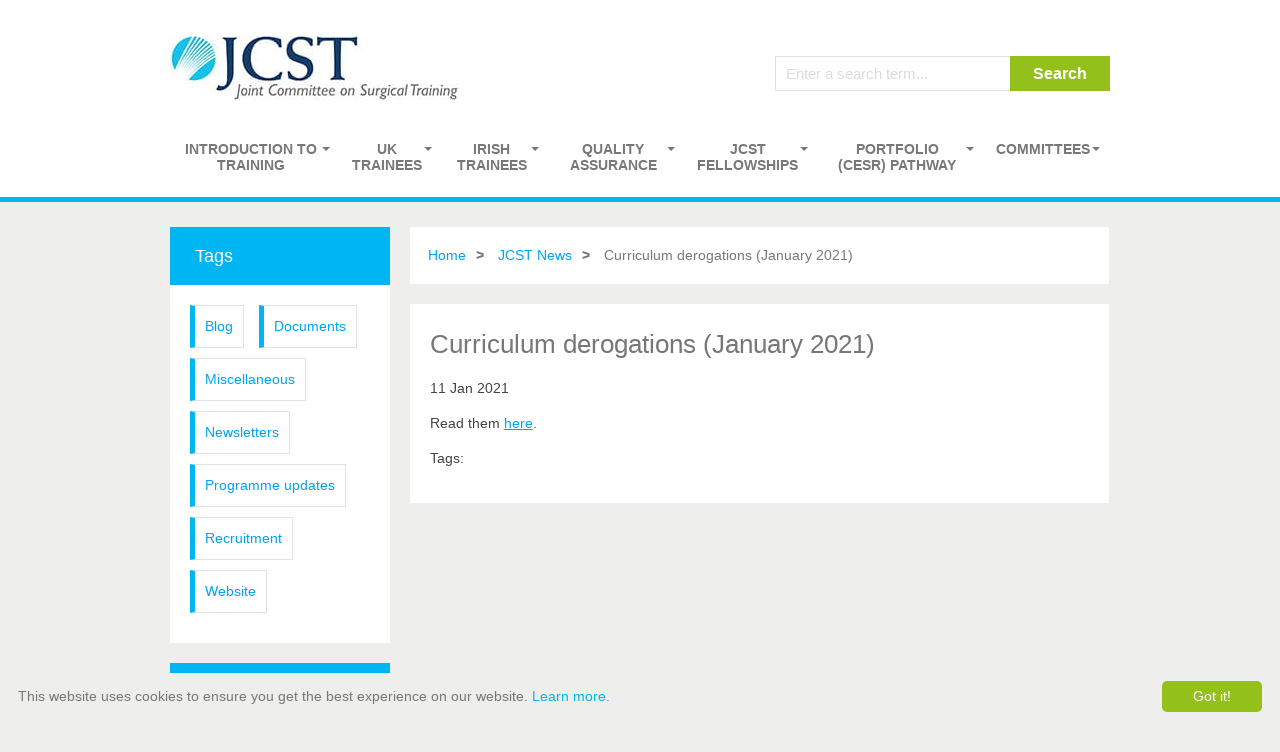

--- FILE ---
content_type: text/html; charset=utf-8
request_url: https://jcst.org/jcst-news/2021/01/11/curriculum/?y=2019&m=10
body_size: 5989
content:
<!DOCTYPE html>
<html lang="en">
<head prefix="og: http://ogp.me/ns#">
    <meta charset="utf-8" />
    
    <meta name="author" content="sitecore\scipriano@jcst.org" />
    <meta name="viewport" content="initial-scale=1.0, maximum-scale=1.0, minimum-scale=1.0, user-scalable=no, width=device-width, minimal-ui">
    <meta name="theme-color" content="#00b6f2">

    <meta property="og:locale" content="en-GB" />
    <meta property="og:site_name" content="JCST" />
    <meta property="og:title" content="Curriculum derogations (January 2021) &mdash; JCST" />
    
    <meta property="og:type" content="website" />
    <meta property="og:url" content="https://www.jcst.org/jcst-news/2021/01/11/curriculum/?y=2019&amp;m=10" />
    

    <title>Curriculum derogations (January 2021) - JCST</title>
    <link rel="canonical" href="https://www.jcst.org/jcst-news/2021/01/11/curriculum/?y=2019&amp;m=10" />
    <link rel="shortcut icon" href="/Content/JCST/images/favicon.ico" />

    <link rel="stylesheet" href="http://fonts.googleapis.com/css?family=Open+Sans:400,700,700italic,400italic" />
    <link rel="stylesheet" href="/Content/JCST/css/main.css" />
    <link rel="stylesheet" href="/Content/JCST/css/print.css" media="print" />
    
    <link rel="stylesheet" href="https://maxcdn.bootstrapcdn.com/font-awesome/4.4.0/css/font-awesome.min.css"> 
    <!--[if lt IE 9]>
        <script type="text/javascript" src="http://html5shiv.googlecode.com/svn/trunk/html5.js"></script>
    <![endif]-->
    <!-- Global site tag (gtag.js) - Google Analytics -->
<script async src="https://www.googletagmanager.com/gtag/js?id=UA-282896-20"></script>
<script>
  window.dataLayer = window.dataLayer || [];
  function gtag(){dataLayer.push(arguments);}
  gtag('js', new Date());
   gtag('config', 'UA-282896-20');
</script>
</head>
<body>
    <header id="pageHeader">
    <div id="desktopHeader" class="wrapper cf">
<a href="/" class="logo" target="_self" ><img src="/-/media/Images/JCST/logo.jpg?h=65&amp;w=290&amp;la=en&amp;hash=B3C2E61AE109CB6796B13ACBB9B766B8" alt="logo" /></a>
        <a href="#" class="menu-button">
            <span class="topLine"></span>
            <span class="middleLine"></span>
            <span class="bottomLine"></span>
        </a>
        <div class="loginLogoutSearch">
            <div class="loginLogout desktop-only">
                    <a href="/login?returnurl=/jcst-news/2021/01/11/curriculum/">Login</a>
            </div>
            <form action="/search/">
                <div id="search">
                    <fieldset>
                        <input type="text" name="q" class="searchQuery" placeholder="Enter a search term..." />
                            <input class="searchSubmit" type="submit" value="Search" />
                    </fieldset>
                </div>
            </form>
        </div>
        

        <nav id="mainNav">
            <ul class="primaryNav">
        <li class="">
            <a href="/introduction-to-training/" title="">Introduction to Training</a>
            <i class="fa fa-caret-down"></i>
                <ul class="secondaryNav">
                        <li>
                            <a href="/introduction-to-training/trainee-types/" title="">Trainee Types</a>
                        </li>
                        <li>
                            <a href="/introduction-to-training/starting-a-placement/" title="">Starting a Placement</a>
                        </li>
                        <li>
                            <a href="/introduction-to-training/certification-types/" title="">Certification Types</a>
                        </li>
                        <li>
                            <a href="/introduction-to-training/selection-and-recruitment/" title="">Surgical Selection and Recruitment</a>
                        </li>
                </ul>
        </li>
        <li class="">
            <a href="/uk-trainees/" title="">UK Trainees</a>
            <i class="fa fa-caret-down"></i>
                <ul class="secondaryNav">
                        <li>
                            <a href="/uk-trainees/str-trainees/" title="">StR Trainees</a>
                        </li>
                        <li>
                            <a href="/uk-trainees/core-surgical-training/" title="">Core Surgical Training</a>
                        </li>
                        <li>
                            <a href="/uk-trainees/lats-and-ftstas/" title="">LATs and FTSTAs</a>
                        </li>
                        <li>
                            <a href="/uk-trainees/spr-trainees/" title="">SpR Trainees (Historic training information)</a>
                        </li>
                </ul>
        </li>
        <li class="">
            <a href="/irish-trainees/" title="">Irish Trainees</a>
            <i class="fa fa-caret-down"></i>
                <ul class="secondaryNav">
                        <li>
                            <a href="/irish-trainees/applications-at-a-glance/" title="">Applications at a Glance</a>
                        </li>
                        <li>
                            <a href="/irish-trainees/enrolment/" title="">Enrolment</a>
                        </li>
                        <li>
                            <a href="/irish-trainees/jcst-fee/" title="">JCST Fee</a>
                        </li>
                        <li>
                            <a href="/irish-trainees/counting-previous-training/" title="">Counting Previous Training</a>
                        </li>
                        <li>
                            <a href="/irish-trainees/out-of-programme/" title="">Out of Programme</a>
                        </li>
                        <li>
                            <a href="/irish-trainees/less-than-full-time-training/" title="">Less than Full Time Training</a>
                        </li>
                        <li>
                            <a href="/irish-trainees/exceptional-leave/" title="">Exceptional Leave</a>
                        </li>
                        <li>
                            <a href="/irish-trainees/acting-up-as-a-consultant/" title="">Acting Up as a Consultant</a>
                        </li>
                        <li>
                            <a href="/irish-trainees/certification/" title="">Certification</a>
                        </li>
                        <li>
                            <a href="/irish-trainees/review-of-an-sac-decision/" title="">Review of an SAC decision</a>
                        </li>
                </ul>
        </li>
        <li class="">
            <a href="/quality-assurance/" title="">Quality assurance</a>
            <i class="fa fa-caret-down"></i>
                <ul class="secondaryNav">
                        <li>
                            <a href="/quality-assurance/quality-indicators/" title="">Quality Indicators</a>
                        </li>
                        <li>
                            <a href="/quality-assurance/trainee-survey/" title="">JCST Trainee Survey</a>
                        </li>
                        <li>
                            <a href="/quality-assurance/trainer-survey/" title="">JCST Trainer Survey</a>
                        </li>
                </ul>
        </li>
        <li class="">
            <a href="/jcst-fellowships/" title="">JCST Fellowships</a>
            <i class="fa fa-caret-down"></i>
                <ul class="secondaryNav">
                        <li>
                            <a href="/jcst-fellowships/interface-fellowships/" title="">Interface Fellowships</a>
                        </li>
                        <li>
                            <a href="/jcst-fellowships/information-for-fellows/" title="">Information for Fellows</a>
                        </li>
                        <li>
                            <a href="/jcst-fellowships/information-for-training-units/" title="">Information for Training Units</a>
                        </li>
                        <li>
                            <a href="/jcst-fellowships/fellowship-quality/" title="">Fellowship Quality</a>
                        </li>
                </ul>
        </li>
        <li class="">
            <a href="/cesr/" title="">PORTFOLIO (CESR) PATHWAY</a>
            <i class="fa fa-caret-down"></i>
        </li>
        <li class="">
            <a href="/committees/" title="">Committees</a>
            <i class="fa fa-caret-down"></i>
                <ul class="secondaryNav">
                        <li>
                            <a href="/committees/joint-committee-on-surgical-training-jcst/" title="">Joint Committee on Surgical Training (JCST)</a>
                        </li>
                        <li>
                            <a href="/committees/specialty-advisory-committees-sacs/" title="">Specialty Advisory Committees (SACs)</a>
                        </li>
                        <li>
                            <a href="/committees/training-programme-directors-tpds/" title="">Training Programme Directors (TPDs)</a>
                        </li>
                        <li>
                            <a href="/committees/training-interface-groups-tigs/" title="">Training Interface Groups (TIGs)</a>
                        </li>
                </ul>
        </li>

        <li class="mobile-only loginLogout">
                <a href="/login">Login</a>
        </li>
    </ul>
        </nav>
    </div>

    <div id="mobileHeader">
        <form action="/search/">
            <div id="mobileSearch" class="wrapper">
                <fieldset>
                    <input type="text" name="q" class="searchQuery" placeholder="Enter a search term..." />
                        <button class="searchSubmit">Search</button>
                </fieldset>
            </div>
        </form>
        <nav id="mobileNav">
            <ul class="primaryNav">
        <li class="">
            <a href="/introduction-to-training/" title="">Introduction to Training</a>
            <i class="fa fa-caret-down"></i>
                <ul class="secondaryNav">
                        <li>
                            <a href="/introduction-to-training/trainee-types/" title="">Trainee Types</a>
                        </li>
                        <li>
                            <a href="/introduction-to-training/starting-a-placement/" title="">Starting a Placement</a>
                        </li>
                        <li>
                            <a href="/introduction-to-training/certification-types/" title="">Certification Types</a>
                        </li>
                        <li>
                            <a href="/introduction-to-training/selection-and-recruitment/" title="">Surgical Selection and Recruitment</a>
                        </li>
                </ul>
        </li>
        <li class="">
            <a href="/uk-trainees/" title="">UK Trainees</a>
            <i class="fa fa-caret-down"></i>
                <ul class="secondaryNav">
                        <li>
                            <a href="/uk-trainees/str-trainees/" title="">StR Trainees</a>
                        </li>
                        <li>
                            <a href="/uk-trainees/core-surgical-training/" title="">Core Surgical Training</a>
                        </li>
                        <li>
                            <a href="/uk-trainees/lats-and-ftstas/" title="">LATs and FTSTAs</a>
                        </li>
                        <li>
                            <a href="/uk-trainees/spr-trainees/" title="">SpR Trainees (Historic training information)</a>
                        </li>
                </ul>
        </li>
        <li class="">
            <a href="/irish-trainees/" title="">Irish Trainees</a>
            <i class="fa fa-caret-down"></i>
                <ul class="secondaryNav">
                        <li>
                            <a href="/irish-trainees/applications-at-a-glance/" title="">Applications at a Glance</a>
                        </li>
                        <li>
                            <a href="/irish-trainees/enrolment/" title="">Enrolment</a>
                        </li>
                        <li>
                            <a href="/irish-trainees/jcst-fee/" title="">JCST Fee</a>
                        </li>
                        <li>
                            <a href="/irish-trainees/counting-previous-training/" title="">Counting Previous Training</a>
                        </li>
                        <li>
                            <a href="/irish-trainees/out-of-programme/" title="">Out of Programme</a>
                        </li>
                        <li>
                            <a href="/irish-trainees/less-than-full-time-training/" title="">Less than Full Time Training</a>
                        </li>
                        <li>
                            <a href="/irish-trainees/exceptional-leave/" title="">Exceptional Leave</a>
                        </li>
                        <li>
                            <a href="/irish-trainees/acting-up-as-a-consultant/" title="">Acting Up as a Consultant</a>
                        </li>
                        <li>
                            <a href="/irish-trainees/certification/" title="">Certification</a>
                        </li>
                        <li>
                            <a href="/irish-trainees/review-of-an-sac-decision/" title="">Review of an SAC decision</a>
                        </li>
                </ul>
        </li>
        <li class="">
            <a href="/quality-assurance/" title="">Quality assurance</a>
            <i class="fa fa-caret-down"></i>
                <ul class="secondaryNav">
                        <li>
                            <a href="/quality-assurance/quality-indicators/" title="">Quality Indicators</a>
                        </li>
                        <li>
                            <a href="/quality-assurance/trainee-survey/" title="">JCST Trainee Survey</a>
                        </li>
                        <li>
                            <a href="/quality-assurance/trainer-survey/" title="">JCST Trainer Survey</a>
                        </li>
                </ul>
        </li>
        <li class="">
            <a href="/jcst-fellowships/" title="">JCST Fellowships</a>
            <i class="fa fa-caret-down"></i>
                <ul class="secondaryNav">
                        <li>
                            <a href="/jcst-fellowships/interface-fellowships/" title="">Interface Fellowships</a>
                        </li>
                        <li>
                            <a href="/jcst-fellowships/information-for-fellows/" title="">Information for Fellows</a>
                        </li>
                        <li>
                            <a href="/jcst-fellowships/information-for-training-units/" title="">Information for Training Units</a>
                        </li>
                        <li>
                            <a href="/jcst-fellowships/fellowship-quality/" title="">Fellowship Quality</a>
                        </li>
                </ul>
        </li>
        <li class="">
            <a href="/cesr/" title="">PORTFOLIO (CESR) PATHWAY</a>
            <i class="fa fa-caret-down"></i>
        </li>
        <li class="">
            <a href="/committees/" title="">Committees</a>
            <i class="fa fa-caret-down"></i>
                <ul class="secondaryNav">
                        <li>
                            <a href="/committees/joint-committee-on-surgical-training-jcst/" title="">Joint Committee on Surgical Training (JCST)</a>
                        </li>
                        <li>
                            <a href="/committees/specialty-advisory-committees-sacs/" title="">Specialty Advisory Committees (SACs)</a>
                        </li>
                        <li>
                            <a href="/committees/training-programme-directors-tpds/" title="">Training Programme Directors (TPDs)</a>
                        </li>
                        <li>
                            <a href="/committees/training-interface-groups-tigs/" title="">Training Interface Groups (TIGs)</a>
                        </li>
                </ul>
        </li>

        <li class="mobile-only loginLogout">
                <a href="/login">Login</a>
        </li>
    </ul>
        </nav>        
    </div>
</header>


    <div id="pageMain">
    <div class="cf wrapper">
        <aside class="sideMenu">
            <div id="accordian">
                <ul class="menu levelOne" id="tagsMenu">
    <li class="menu-item top">
        <a href="#" class="listTitles">Tags <i class="fa fa-plus"></i></a>
        <ul class="dropdown-menu levelTwo">
                <li class="menu-item">
                    <a href="?t=Blog" class="tags">Blog</a>
                </li>
                <li class="menu-item">
                    <a href="?t=Documents" class="tags">Documents</a>
                </li>
                <li class="menu-item">
                    <a href="?t=Miscellaneous" class="tags">Miscellaneous</a>
                </li>
                <li class="menu-item">
                    <a href="?t=Newsletters" class="tags">Newsletters</a>
                </li>
                <li class="menu-item">
                    <a href="?t=Programme updates" class="tags">Programme updates</a>
                </li>
                <li class="menu-item">
                    <a href="?t=Recruitment" class="tags">Recruitment</a>
                </li>
                <li class="menu-item">
                    <a href="?t=Website" class="tags">Website</a>
                </li>
        </ul>
    </li>
</ul>
<ul class="menu levelOne" id="archiveMenu">
    <li class="menu-item top">
        <a href="#" class="listTitles">Archive <i class="fa fa-plus"></i></a>
        <ul class="dropdown-menu levelTwo">
                <li class="menu-item">
                    <a href="?y=2026">
                        <i class="fa fa-plus"></i> 2026 (2)
                    </a>
                        <ul class="dropdown-menu levelThree">
                                <li class="menu-item">
                                    <a href="?y=2026&amp;m=1" class="month">January (2)</a>
                                </li>
                        </ul>
                </li>
                <li class="menu-item">
                    <a href="?y=2025">
                        <i class="fa fa-plus"></i> 2025 (14)
                    </a>
                        <ul class="dropdown-menu levelThree">
                                <li class="menu-item">
                                    <a href="?y=2025&amp;m=11" class="month">November (2)</a>
                                </li>
                                <li class="menu-item">
                                    <a href="?y=2025&amp;m=10" class="month">October (1)</a>
                                </li>
                                <li class="menu-item">
                                    <a href="?y=2025&amp;m=7" class="month">July (2)</a>
                                </li>
                                <li class="menu-item">
                                    <a href="?y=2025&amp;m=6" class="month">June (1)</a>
                                </li>
                                <li class="menu-item">
                                    <a href="?y=2025&amp;m=5" class="month">May (2)</a>
                                </li>
                                <li class="menu-item">
                                    <a href="?y=2025&amp;m=4" class="month">April (2)</a>
                                </li>
                                <li class="menu-item">
                                    <a href="?y=2025&amp;m=3" class="month">March (2)</a>
                                </li>
                                <li class="menu-item">
                                    <a href="?y=2025&amp;m=2" class="month">February (1)</a>
                                </li>
                                <li class="menu-item">
                                    <a href="?y=2025&amp;m=1" class="month">January (1)</a>
                                </li>
                        </ul>
                </li>
                <li class="menu-item">
                    <a href="?y=2024">
                        <i class="fa fa-plus"></i> 2024 (16)
                    </a>
                        <ul class="dropdown-menu levelThree">
                                <li class="menu-item">
                                    <a href="?y=2024&amp;m=12" class="month">December (2)</a>
                                </li>
                                <li class="menu-item">
                                    <a href="?y=2024&amp;m=11" class="month">November (2)</a>
                                </li>
                                <li class="menu-item">
                                    <a href="?y=2024&amp;m=9" class="month">September (3)</a>
                                </li>
                                <li class="menu-item">
                                    <a href="?y=2024&amp;m=8" class="month">August (1)</a>
                                </li>
                                <li class="menu-item">
                                    <a href="?y=2024&amp;m=7" class="month">July (2)</a>
                                </li>
                                <li class="menu-item">
                                    <a href="?y=2024&amp;m=6" class="month">June (2)</a>
                                </li>
                                <li class="menu-item">
                                    <a href="?y=2024&amp;m=5" class="month">May (1)</a>
                                </li>
                                <li class="menu-item">
                                    <a href="?y=2024&amp;m=3" class="month">March (2)</a>
                                </li>
                                <li class="menu-item">
                                    <a href="?y=2024&amp;m=2" class="month">February (1)</a>
                                </li>
                        </ul>
                </li>
                <li class="menu-item">
                    <a href="?y=2023">
                        <i class="fa fa-plus"></i> 2023 (15)
                    </a>
                        <ul class="dropdown-menu levelThree">
                                <li class="menu-item">
                                    <a href="?y=2023&amp;m=12" class="month">December (1)</a>
                                </li>
                                <li class="menu-item">
                                    <a href="?y=2023&amp;m=11" class="month">November (2)</a>
                                </li>
                                <li class="menu-item">
                                    <a href="?y=2023&amp;m=9" class="month">September (4)</a>
                                </li>
                                <li class="menu-item">
                                    <a href="?y=2023&amp;m=7" class="month">July (1)</a>
                                </li>
                                <li class="menu-item">
                                    <a href="?y=2023&amp;m=5" class="month">May (1)</a>
                                </li>
                                <li class="menu-item">
                                    <a href="?y=2023&amp;m=4" class="month">April (2)</a>
                                </li>
                                <li class="menu-item">
                                    <a href="?y=2023&amp;m=3" class="month">March (1)</a>
                                </li>
                                <li class="menu-item">
                                    <a href="?y=2023&amp;m=2" class="month">February (3)</a>
                                </li>
                        </ul>
                </li>
                <li class="menu-item">
                    <a href="?y=2022">
                        <i class="fa fa-plus"></i> 2022 (14)
                    </a>
                        <ul class="dropdown-menu levelThree">
                                <li class="menu-item">
                                    <a href="?y=2022&amp;m=12" class="month">December (1)</a>
                                </li>
                                <li class="menu-item">
                                    <a href="?y=2022&amp;m=11" class="month">November (2)</a>
                                </li>
                                <li class="menu-item">
                                    <a href="?y=2022&amp;m=10" class="month">October (6)</a>
                                </li>
                                <li class="menu-item">
                                    <a href="?y=2022&amp;m=8" class="month">August (2)</a>
                                </li>
                                <li class="menu-item">
                                    <a href="?y=2022&amp;m=5" class="month">May (1)</a>
                                </li>
                                <li class="menu-item">
                                    <a href="?y=2022&amp;m=2" class="month">February (2)</a>
                                </li>
                        </ul>
                </li>
                <li class="menu-item">
                    <a href="?y=2021">
                        <i class="fa fa-plus"></i> 2021 (24)
                    </a>
                        <ul class="dropdown-menu levelThree">
                                <li class="menu-item">
                                    <a href="?y=2021&amp;m=12" class="month">December (1)</a>
                                </li>
                                <li class="menu-item">
                                    <a href="?y=2021&amp;m=11" class="month">November (1)</a>
                                </li>
                                <li class="menu-item">
                                    <a href="?y=2021&amp;m=10" class="month">October (2)</a>
                                </li>
                                <li class="menu-item">
                                    <a href="?y=2021&amp;m=9" class="month">September (1)</a>
                                </li>
                                <li class="menu-item">
                                    <a href="?y=2021&amp;m=7" class="month">July (1)</a>
                                </li>
                                <li class="menu-item">
                                    <a href="?y=2021&amp;m=5" class="month">May (2)</a>
                                </li>
                                <li class="menu-item">
                                    <a href="?y=2021&amp;m=4" class="month">April (1)</a>
                                </li>
                                <li class="menu-item">
                                    <a href="?y=2021&amp;m=3" class="month">March (1)</a>
                                </li>
                                <li class="menu-item">
                                    <a href="?y=2021&amp;m=2" class="month">February (5)</a>
                                </li>
                                <li class="menu-item">
                                    <a href="?y=2021&amp;m=1" class="month">January (9)</a>
                                </li>
                        </ul>
                </li>
                <li class="menu-item">
                    <a href="?y=2020">
                        <i class="fa fa-plus"></i> 2020 (38)
                    </a>
                        <ul class="dropdown-menu levelThree">
                                <li class="menu-item">
                                    <a href="?y=2020&amp;m=12" class="month">December (5)</a>
                                </li>
                                <li class="menu-item">
                                    <a href="?y=2020&amp;m=11" class="month">November (1)</a>
                                </li>
                                <li class="menu-item">
                                    <a href="?y=2020&amp;m=10" class="month">October (3)</a>
                                </li>
                                <li class="menu-item">
                                    <a href="?y=2020&amp;m=9" class="month">September (2)</a>
                                </li>
                                <li class="menu-item">
                                    <a href="?y=2020&amp;m=8" class="month">August (2)</a>
                                </li>
                                <li class="menu-item">
                                    <a href="?y=2020&amp;m=6" class="month">June (2)</a>
                                </li>
                                <li class="menu-item">
                                    <a href="?y=2020&amp;m=5" class="month">May (3)</a>
                                </li>
                                <li class="menu-item">
                                    <a href="?y=2020&amp;m=4" class="month">April (8)</a>
                                </li>
                                <li class="menu-item">
                                    <a href="?y=2020&amp;m=3" class="month">March (4)</a>
                                </li>
                                <li class="menu-item">
                                    <a href="?y=2020&amp;m=2" class="month">February (2)</a>
                                </li>
                                <li class="menu-item">
                                    <a href="?y=2020&amp;m=1" class="month">January (6)</a>
                                </li>
                        </ul>
                </li>
                <li class="menu-item">
                    <a href="?y=2019">
                        <i class="fa fa-plus"></i> 2019 (26)
                    </a>
                        <ul class="dropdown-menu levelThree">
                                <li class="menu-item">
                                    <a href="?y=2019&amp;m=12" class="month">December (4)</a>
                                </li>
                                <li class="menu-item">
                                    <a href="?y=2019&amp;m=11" class="month">November (1)</a>
                                </li>
                                <li class="menu-item">
                                    <a href="?y=2019&amp;m=10" class="month">October (2)</a>
                                </li>
                                <li class="menu-item">
                                    <a href="?y=2019&amp;m=9" class="month">September (1)</a>
                                </li>
                                <li class="menu-item">
                                    <a href="?y=2019&amp;m=8" class="month">August (2)</a>
                                </li>
                                <li class="menu-item">
                                    <a href="?y=2019&amp;m=7" class="month">July (2)</a>
                                </li>
                                <li class="menu-item">
                                    <a href="?y=2019&amp;m=6" class="month">June (3)</a>
                                </li>
                                <li class="menu-item">
                                    <a href="?y=2019&amp;m=5" class="month">May (3)</a>
                                </li>
                                <li class="menu-item">
                                    <a href="?y=2019&amp;m=4" class="month">April (2)</a>
                                </li>
                                <li class="menu-item">
                                    <a href="?y=2019&amp;m=3" class="month">March (4)</a>
                                </li>
                                <li class="menu-item">
                                    <a href="?y=2019&amp;m=2" class="month">February (1)</a>
                                </li>
                                <li class="menu-item">
                                    <a href="?y=2019&amp;m=1" class="month">January (1)</a>
                                </li>
                        </ul>
                </li>
                <li class="menu-item">
                    <a href="?y=2018">
                        <i class="fa fa-plus"></i> 2018 (30)
                    </a>
                        <ul class="dropdown-menu levelThree">
                                <li class="menu-item">
                                    <a href="?y=2018&amp;m=12" class="month">December (4)</a>
                                </li>
                                <li class="menu-item">
                                    <a href="?y=2018&amp;m=11" class="month">November (1)</a>
                                </li>
                                <li class="menu-item">
                                    <a href="?y=2018&amp;m=10" class="month">October (4)</a>
                                </li>
                                <li class="menu-item">
                                    <a href="?y=2018&amp;m=9" class="month">September (2)</a>
                                </li>
                                <li class="menu-item">
                                    <a href="?y=2018&amp;m=8" class="month">August (4)</a>
                                </li>
                                <li class="menu-item">
                                    <a href="?y=2018&amp;m=6" class="month">June (1)</a>
                                </li>
                                <li class="menu-item">
                                    <a href="?y=2018&amp;m=5" class="month">May (1)</a>
                                </li>
                                <li class="menu-item">
                                    <a href="?y=2018&amp;m=4" class="month">April (2)</a>
                                </li>
                                <li class="menu-item">
                                    <a href="?y=2018&amp;m=3" class="month">March (2)</a>
                                </li>
                                <li class="menu-item">
                                    <a href="?y=2018&amp;m=2" class="month">February (6)</a>
                                </li>
                                <li class="menu-item">
                                    <a href="?y=2018&amp;m=1" class="month">January (3)</a>
                                </li>
                        </ul>
                </li>
                <li class="menu-item">
                    <a href="?y=2017">
                        <i class="fa fa-plus"></i> 2017 (29)
                    </a>
                        <ul class="dropdown-menu levelThree">
                                <li class="menu-item">
                                    <a href="?y=2017&amp;m=12" class="month">December (1)</a>
                                </li>
                                <li class="menu-item">
                                    <a href="?y=2017&amp;m=11" class="month">November (2)</a>
                                </li>
                                <li class="menu-item">
                                    <a href="?y=2017&amp;m=10" class="month">October (3)</a>
                                </li>
                                <li class="menu-item">
                                    <a href="?y=2017&amp;m=9" class="month">September (4)</a>
                                </li>
                                <li class="menu-item">
                                    <a href="?y=2017&amp;m=8" class="month">August (3)</a>
                                </li>
                                <li class="menu-item">
                                    <a href="?y=2017&amp;m=7" class="month">July (1)</a>
                                </li>
                                <li class="menu-item">
                                    <a href="?y=2017&amp;m=6" class="month">June (3)</a>
                                </li>
                                <li class="menu-item">
                                    <a href="?y=2017&amp;m=5" class="month">May (2)</a>
                                </li>
                                <li class="menu-item">
                                    <a href="?y=2017&amp;m=4" class="month">April (2)</a>
                                </li>
                                <li class="menu-item">
                                    <a href="?y=2017&amp;m=3" class="month">March (2)</a>
                                </li>
                                <li class="menu-item">
                                    <a href="?y=2017&amp;m=2" class="month">February (2)</a>
                                </li>
                                <li class="menu-item">
                                    <a href="?y=2017&amp;m=1" class="month">January (4)</a>
                                </li>
                        </ul>
                </li>
                <li class="menu-item">
                    <a href="?y=2016">
                        <i class="fa fa-plus"></i> 2016 (33)
                    </a>
                        <ul class="dropdown-menu levelThree">
                                <li class="menu-item">
                                    <a href="?y=2016&amp;m=12" class="month">December (1)</a>
                                </li>
                                <li class="menu-item">
                                    <a href="?y=2016&amp;m=11" class="month">November (4)</a>
                                </li>
                                <li class="menu-item">
                                    <a href="?y=2016&amp;m=10" class="month">October (1)</a>
                                </li>
                                <li class="menu-item">
                                    <a href="?y=2016&amp;m=9" class="month">September (2)</a>
                                </li>
                                <li class="menu-item">
                                    <a href="?y=2016&amp;m=8" class="month">August (6)</a>
                                </li>
                                <li class="menu-item">
                                    <a href="?y=2016&amp;m=7" class="month">July (3)</a>
                                </li>
                                <li class="menu-item">
                                    <a href="?y=2016&amp;m=6" class="month">June (1)</a>
                                </li>
                                <li class="menu-item">
                                    <a href="?y=2016&amp;m=5" class="month">May (2)</a>
                                </li>
                                <li class="menu-item">
                                    <a href="?y=2016&amp;m=4" class="month">April (3)</a>
                                </li>
                                <li class="menu-item">
                                    <a href="?y=2016&amp;m=3" class="month">March (5)</a>
                                </li>
                                <li class="menu-item">
                                    <a href="?y=2016&amp;m=2" class="month">February (3)</a>
                                </li>
                                <li class="menu-item">
                                    <a href="?y=2016&amp;m=1" class="month">January (2)</a>
                                </li>
                        </ul>
                </li>
                <li class="menu-item">
                    <a href="?y=2015">
                        <i class="fa fa-plus"></i> 2015 (3)
                    </a>
                        <ul class="dropdown-menu levelThree">
                                <li class="menu-item">
                                    <a href="?y=2015&amp;m=12" class="month">December (1)</a>
                                </li>
                                <li class="menu-item">
                                    <a href="?y=2015&amp;m=11" class="month">November (2)</a>
                                </li>
                        </ul>
                </li>
        </ul>
    </li>
</ul>

            </div>
        </aside>
        <section class="mainContent">
                <div class="breadcrumb">
        <ul>
                <li>
                    <a href="/" class="">Home</a>
                </li>
                <li>
                    <a href="/jcst-news/" class="">JCST News</a>
                </li>
                <li>
                    <a href="/jcst-news/2021/01/11/curriculum/" class="lLink">Curriculum derogations (January 2021)</a>
                </li>
        </ul>
    </div>

            <div class="contentContainer">
                <article class="cf content">
                    <h2>Curriculum derogations (January 2021)</h2>
                    <p>11 Jan 2021</p>
                    <p>Read them <a href="/-/media/Files/JCST/Key-Documents/Curriculum-derogations-for-2021.pdf">here</a>.</p>
                    <p class="tags">
                        Tags:
                    </p>
                </article>
            </div>
        </section>
    </div>
</div>


    <footer id="pageFooter">
    <div class="wrapper cf">
            <nav class="footerNav">
                <h5>
                    Quick Links
                    <i class="fa fa-plus"></i>
                </h5>
                <ul>
                        <li>
<a href="/key-documents/" >Key Documents</a>                        </li>
                        <li>
<a href="/jcst-archive/" >JCST Archive</a>                        </li>
                        <li>
<a href="/glossary/" >Glossary</a>                        </li>
                </ul>
            </nav>
            <nav class="footerNav">
                <h5>
                    Connections
                    <i class="fa fa-plus"></i>
                </h5>
                <ul>
                        <li>
<a href="https://www.iscp.ac.uk/" >ISCP</a>                        </li>
                        <li>
<a href="http://www.asit.org" >ASiT</a>                        </li>
                        <li>
<a href="http://www.bota.org.uk/" >BOTA</a>                        </li>
                        <li>
<a href="/links/" >Links</a>                        </li>
                </ul>
            </nav>
            <nav class="footerNav">
                <h5>
                    Keep Updated
                    <i class="fa fa-plus"></i>
                </h5>
                <ul>
                        <li>
<a href="/jcst-news/" >News</a>                        </li>
                        <li>
<a href="/jcst-blog/" >Blog</a>                        </li>
                        <li>
<a href="https://twitter.com/JCST_Surgery" >Twitter</a>                        </li>
                </ul>
            </nav>
            <nav class="footerNav">
                <h5>
                    JCST
                    <i class="fa fa-plus"></i>
                </h5>
                <ul>
                        <li>
<a href="/about-us/" >About us</a>                        </li>
                        <li>
<a href="/contact-us/" >Contact us</a>                        </li>
                        <li>
<a href="/acceptable-use-policy/" >Acceptable Use Policy</a>                        </li>
                        <li>
<a href="/data-subject-access-requests/" >Data Subject Access Requests</a>                        </li>
                </ul>
            </nav>
    </div>
    <div class="wrapper cf">
        <div class="copyAndTerms">
            <div>
                © 2025 JCST - Joint Committee on Surgical Training
            </div>
            <div class="links">
                <div><a href="/terms-and-conditions/" >Terms and Conditions</a></div>
                <div><a href="/privacy-notice-and-cookies-policy/" >Privacy and Cookies Statement</a></div>
            </div>
        </div>
    </div>
</footer>

    <script src="https://www.google.com/recaptcha/api.js"></script>
    <script src="/Scripts/JCST/libs/jquery-1.11.3.min.js"></script>
    <script src="/Scripts/JCST/libs/core.js"></script>
    <script src="/Scripts/JCST/helpers.js"></script>
    <script src="/Scripts/JCST/accordion.js"></script>
    <script src="/Scripts/JCST/responsive-table.js"></script>
    <script src="/Scripts/JCST/tables.js"></script>
    <script src="/Scripts/JCST/rednav.js"></script>
    <script src="/Scripts/JCST/resize.js"></script>
    <script src="/Scripts/JCST/file-share.js"></script>
    <script>
        !function (d, s, id) {
            var js, fjs = d.getElementsByTagName(s)[0], p = /^http:/.test(d.location) ? 'http' : 'https';
            if (!d.getElementById(id)) {
                js = d.createElement(s);
                js.id = id;
                js.src = p + "://platform.twitter.com/widgets.js";
                js.setAttribute('onload', "twttr.events.bind('rendered',function(e) {jQuery(doSomething())});");
                fjs.parentNode.insertBefore(js, fjs);
            }
        }(document, "script", "twitter-wjs");
    </script>
    <script type="text/javascript" id="cookieinfo"
            src="//cookieinfoscript.com/js/cookieinfo.min.js"
            data-bg="#eeeeec"
            data-fg="#787878"
            data-link="#00b6f2"
            data-cookie="CookieInfoScript"
            data-text-align="left"
            data-close-text="Got it!"
            data-message="This website uses cookies to ensure you get the best experience on our website."
            data-moreinfo="https://www.jcst.org/terms-and-conditions/"
            data-linkmsg="Learn more."
            data-divlinkbg="#94c01c"
            data-divlink="#ffffff">
    </script>    
</body>
</html>

--- FILE ---
content_type: application/javascript
request_url: https://jcst.org/Scripts/JCST/accordion.js
body_size: 493
content:
jQuery.noConflict();

(function ($) {
    $("#tagsMenu a").on("click", function (e) {
        if (jQuery(this).parent().has("ul")) {
            var result = this;
            if (jQuery(result).hasClass('tags')) {
                return true;
            } else {
                e.preventDefault();
            }
        }
        $(this).next('ul').slideToggle();
        $(this).find('i.fa-plus').toggleClass('fa-minus');
    });

    $("#archiveMenu a").on("click", function (e) {
        if (jQuery(this).parent().has("ul")) {
            var result = this;
            if (jQuery(result).hasClass('month')) {
                return true;
            } else {
                e.preventDefault();
            }
        }
        $(this).next('ul').slideToggle();
        $(this).find('i.fa-plus').toggleClass('fa-minus');
    });

    if ($(window).width() < 600) {

        $(".footerNav h5").on("click", function (e) {
            if (jQuery(this).parent().has("ul")) {
                var result = this;
                if (jQuery(result).hasClass('fLink')) {
                    return true;
                } else {
                    e.preventDefault();
                }
            }
            $(this).next('ul').slideToggle();
            $(this).find('i.fa-plus').toggleClass('fa-minus');
        });
    }
})(jQuery);

--- FILE ---
content_type: application/javascript
request_url: https://jcst.org/Scripts/JCST/responsive-table.js
body_size: 500
content:
jQuery.noConflict();

(function ($) {
    $(function responsiveTables(selector) {
        var tables = $(selector || '.plain');
        function setHeadings(cells, cols) {
            for (var i = 0; i < cells.length; i++) {
                var cell = cells[i];
                cell.dataset.heading = cols[cell.cellIndex].innerText;
            }
        };
        function clearStyles(table) {
            table.removeAttr('style');
            table.find('tr,th,td').removeAttr('style');
        };
        (function init() {
            for (var i = 0; i < tables.length; i++) {
                var original = $(tables[i]);
                var table = original.clone();
                var cols = table.find('th');
                var cells = table.find('td');
                clearStyles(table);
                setHeadings(cells, cols);
                original.replaceWith(table);
            }
        }());
    }('.plain'));
})(jQuery);

--- FILE ---
content_type: application/javascript
request_url: https://jcst.org/Scripts/JCST/file-share.js
body_size: 1110
content:
jQuery.noConflict();

(function ($) {
    function FileUploadManager($fileInput, $fileNamesInput) {

        var inputCount = 0,
            $fileNames = $fileNamesInput;

        var addFilesToList = function (e) {
            inputCount = inputCount + 1;

            var $selDiv = $("#selectedFiles"),
                fileList,
                file;

            if (e.target.files) {
                // if the browser suports the file API
                fileList = e.target.files;
            } else if (e.target.value != "") {
                file = e.target.value;
            } else {
                return;
            }

            if (fileList) {
                // if the browser suports the file API
                for (var i = 0; i < fileList.length; i = i + 1) {
                    var f = fileList[i];
                    $selDiv.append("<div class=\"file\"><span class=\"file-name\">" + f.name + "</span><a href='#'> X </a></div>");
                    $selDiv.find('a').off('click').click(removeFile);
                    $fileNames.val($fileNames.val() + f.name + ',');
                }
            } else {
                var fileParts = file.split("\\");
                $selDiv.append("<div class=\"file\"><span class=\"file-name\">" + fileParts[fileParts.length - 1] + "</span><a href='#'> X </a></div>");
                $selDiv.find('a').off('click').click(removeFile);
                $fileNames.val($fileNames.val() + file + ',');
            }
        }

        var removeFile = function (e) {       
            var anchor = e.target,
                $fileNameContainer = $(anchor).parent().find('span.file-name'),
                fileNameToRemove = $fileNameContainer.text(),
                newFileNameList = $fileNames.val().replace(fileNameToRemove + ',', '');

            $(anchor).parent().remove();
            $fileNames.val(newFileNameList);
        }

         var onFilesSelected = function (e) {
             addFilesToList(e);

            //Hide the current file input 
            $("input[id^='filesToUpload']").hide();

            //Add a new one for the next selection of files
            $('<input>').attr({
                type: 'file',
                multiple: 'multiple',
                id: 'filesToUpload' + inputCount,
                'class': 'fUpload',
                name: 'filesToUpload',
                title: '  ',
            })
            .change(onFilesSelected)
            .appendTo('#uploaders');
        }

         $fileInput.change(onFilesSelected);
         $('#selectedFiles').find('a').click(removeFile);        
    }


    $(function () {
        var $fileInput = $("input[id^='filesToUpload']");
        var $fileNamesInput = $('#FileNamesToBeUploaded');
        var fileUploadManager = new FileUploadManager($fileInput, $fileNamesInput);
    });
})(jQuery);